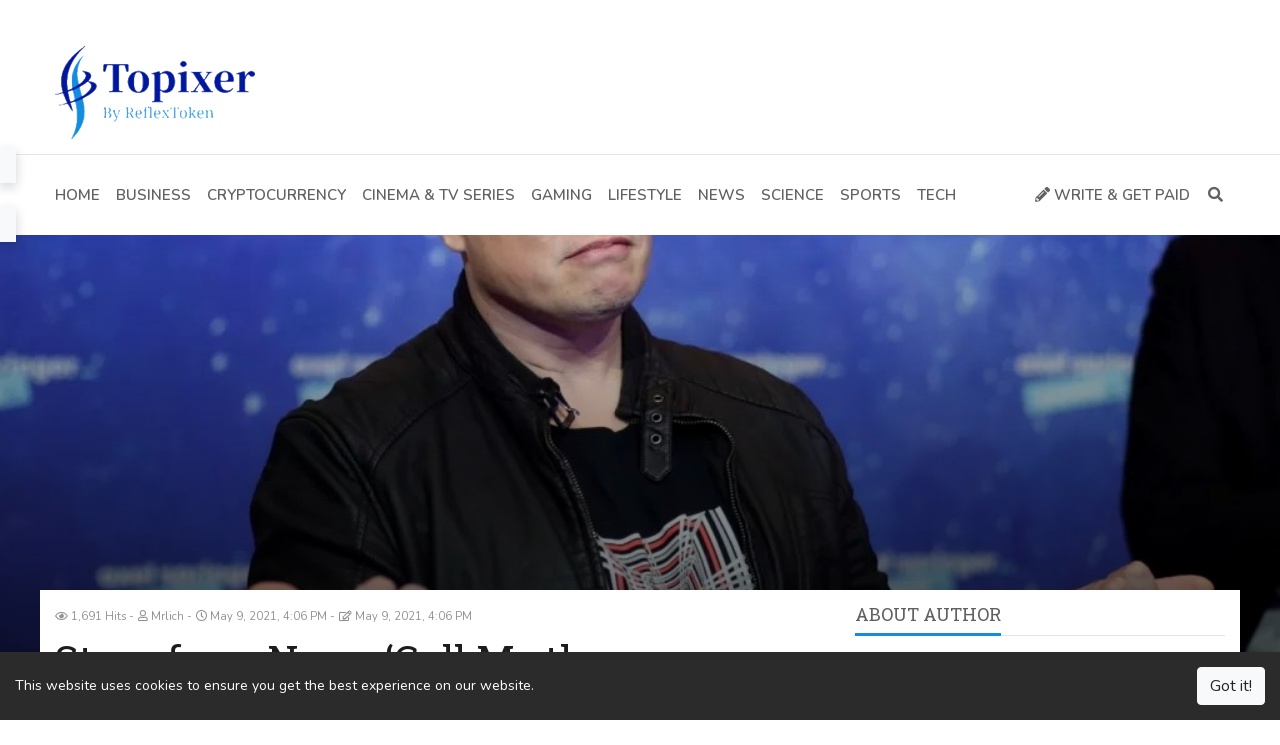

--- FILE ---
content_type: text/html; charset=UTF-8
request_url: https://topixer.com/story-from-news-call-me-the-dogefather-elon-musk-explains-crypto-to-snl-s-audience-201
body_size: 8920
content:



<!DOCTYPE html>
<html lang="en" dir="ltr"
      class="ltr">
<head>
    <meta charset="utf-8">
    <meta http-equiv="X-UA-Compatible" content="IE=edge">
    <meta name="viewport" content="width=device-width, initial-scale=1">
    <link rel='dns-prefetch' href='https://js.hcaptcha.com'/>

    <!-- CSRF Token -->
    <meta name="csrf-token" content="GO6sQCdEYrQBDe1NigEfUSu7Uo7iw1RhCLBZXpYV">

    <title>Story from News ‘Call Me the Dogefather’: Elon Musk Explains Crypto to SNL’s Audience</title>
    <meta name="description" content="First Article in this Platform 🔥">
    <meta name="keywords" content="topixer, reflextoken, earn crypto, write and earn, write articles and earn, earn money, earn rfx, reflex">
    <link rel="canonical" href="https://topixer.com/story-from-news-call-me-the-dogefather-elon-musk-explains-crypto-to-snl-s-audience-201"/>

    <link rel="alternate" type="application/rss+xml" title="Topixer Feed"
          href="https://topixer.com/feed"/>
            
    <link href='https://topixer.com/favicon.ico' type='image/x-icon' rel='icon'/>
    <link href='https://topixer.com/favicon.ico' type='image/x-icon' rel='shortcut icon'/>

            <link rel="stylesheet" href="https://cdn.jsdelivr.net/npm/bootstrap@4.6.1/dist/css/bootstrap.min.css">
        <link rel="stylesheet" href="https://cdn.jsdelivr.net/npm/@fortawesome/fontawesome-free@5.15.4/css/all.min.css">
    <link rel="stylesheet" href="https://cdn.jsdelivr.net/npm/owl.carousel@2.3.4/dist/assets/owl.carousel.min.css">
    <link rel="stylesheet" href="https://cdn.jsdelivr.net/npm/owl.carousel@2.3.4/dist/assets/owl.theme.default.min.css">
    <link rel="stylesheet" href="https://cdn.jsdelivr.net/npm/selection-sharer@1.2.2/dist/selection-sharer.css">
    <link
        href="https://fonts.googleapis.com/css?family=Roboto+Slab:100,300,400,700|Nunito:200,200i,300,300i,400,400i,600,600i,700,700i,800,800i,900,900i&display=swap"
        rel="stylesheet">

    <!-- Styles -->
    <link href="https://topixer.com/assets/css/app.css?v=3.0.2" rel="stylesheet">
    
    <link href="https://fonts.googleapis.com/css?family=Nunito:100,100i,200,200i,300,300i,400,400i,500,500i,600,600i,700,700i,800,800i,900,900i%7CRoboto+Slab:100,100i,200,200i,300,300i,400,400i,500,500i,600,600i,700,700i,800,800i,900,900i&display=swap" rel="stylesheet"><style>:root {--primary-color: rgba(21, 141, 223, 1);--primary-font: "Nunito";--second-font: "Roboto Slab";--link-color: rgba(111, 111, 111, 1);--heading-color: #1c1c1c;--text-color: rgba(97, 97, 97, 1);--subtext-color: #919191;--border-color: #e5e5e5;}body {font-weight: 400;font-size: 14px;line-height: 1.5;}.top-nav {background-color: rgba(0, 21, 140, 1);color: rgba(255, 255, 255, 1);}.top-nav a { color: rgba(255, 255, 255, 1);}.header {}.navbar-main {background-color: rgba(248, 249, 250, 1);}.navbar-main .navbar-nav .nav-link {}.navbar-main .navbar-nav .nav-link:hover {}footer.footer {}footer.footer a {}footer.footer .block-title span {}.article-title {}.article-title {}.article-content {}.article-content a {}.page-title {}.page-title a {}.page-content {}.page-content a {}</style>
    <!-- Google tag (gtag.js) -->
<script async src="https://www.googletagmanager.com/gtag/js?id=G-DXP5BYB31R"></script>
<script>
  window.dataLayer = window.dataLayer || [];
  function gtag(){dataLayer.push(arguments);}
  gtag('js', new Date());

  gtag('config', 'G-DXP5BYB31R');
</script>


<meta name="clckd" content="f316befc7ae16e310cba238bd3471019" />


<script type="text/javascript">
  window._taboola = window._taboola || [];
  _taboola.push({article:'auto'});
  !function (e, f, u, i) {
    if (!document.getElementById(i)){
      e.async = 1;
      e.src = u;
      e.id = i;
      f.parentNode.insertBefore(e, f);
    }
  }(document.createElement('script'),
  document.getElementsByTagName('script')[0],
  '//cdn.taboola.com/libtrc/reflexnetwork-topixer/loader.js',
  'tb_loader_script');
  if(window.performance && typeof window.performance.mark == 'function')
    {window.performance.mark('tbl_ic');}
</script>


<style type="text/css">
   .mobileHide { display: inline;}
   /* Smartphone Portrait and Landscape */
   @media only screen
   and (min-device-width : 320px)
   and (max-device-width : 480px){  .mobileHide { display: none;}}
</style>

        <meta property="og:type" content="article"/>
    <meta property="article:section" content="Cryptocurrency"/>
            <meta property="article:published_time" content="2021-05-09T14:06:28+00:00"/>
        <meta property="article:modified_time" content="2021-05-09T14:06:28+00:00"/>
    <meta property="og:url" content="https://topixer.com/story-from-news-call-me-the-dogefather-elon-musk-explains-crypto-to-snl-s-audience-201"/>
    <meta property="og:title" content="Story from News ‘Call Me the Dogefather’: Elon Musk Explains Crypto to SNL’s Audience"/>
    <meta property="og:description" content="First Article in this Platform 🔥"/>
    <meta property="og:image" content="https://topixer.com/uploads/2021/05/1620574327-img-20210509-195913-1024x615.jpeg"/>
    <meta property="og:image:width" content="1024"/>
    <meta property="og:image:height" content="615"/>

    <meta name="twitter:card" content="summary_large_image">
    <meta name="twitter:title" content="Story from News ‘Call Me the Dogefather’: Elon Musk Explains Crypto to SNL’s Audience">
    <meta name="twitter:description" content="First Article in this Platform 🔥">
    <meta name="twitter:image" content="https://topixer.com/uploads/2021/05/1620574327-img-20210509-195913-1024x615.jpeg">

    <script type="text/javascript">
        if (window.self !== window.top) {
            window.top.location.href = window.location.href;
        }
    </script>

    <script type="application/ld+json">{"@context":"https:\/\/schema.org","@type":"Article","name":"Story from News \u2018Call Me the Dogefather\u2019: Elon Musk Explains Crypto to SNL\u2019s Audience","description":"First Article in this Platform \ud83d\udd25","image":["https:\/\/topixer.com\/uploads\/2021\/05\/1620574327-img-20210509-195913-1024x615.jpeg","https:\/\/topixer.com\/uploads\/2021\/05\/1620574327-img-20210509-195913-740x444.jpeg","https:\/\/topixer.com\/uploads\/2021\/05\/1620574327-img-20210509-195913-370x222.jpeg","https:\/\/topixer.com\/uploads\/2021\/05\/1620574327-img-20210509-195913-150x150.jpeg"],"author":{"@context":"https:\/\/schema.org","@type":"Person","url":"https:\/\/topixer.com\/author\/Mrlich","name":"Mrlich"},"datePublished":"2021-05-09T14:06:28+00:00","dateModified":"2021-05-09T14:06:28+00:00"}</script>
</head>
<body
    class="article-show ltr  article-show">


<div class="top-nav mobileHide">
    <div class="container">
        <div class="wrap-inner">
            <div class="top-social">
                <ul class="list-inline">
                                                                        <li class="list-inline-item">
                                <a href="https://facebook.com/ReflexToken" class="fab fa-facebook-f fa-fw"
                                   title="Facebook" target="_blank" rel="noopener noreferrer"></a>
                            </li>
                                                                                                <li class="list-inline-item">
                                <a href="https://twitter.com/ReflexToken" class="fab fa-twitter fa-fw"
                                   title="Twitter" target="_blank" rel="noopener noreferrer"></a>
                            </li>
                                                                                                <li class="list-inline-item">
                                <a href="https://www.youtube.com/c/ReflexToken" class="fab fa-youtube fa-fw"
                                   title="YouTube" target="_blank" rel="noopener noreferrer"></a>
                            </li>
                                                                                                                                            <li class="list-inline-item">
                                <a href="https://instagram.com/ReflexToken" class="fab fa-instagram fa-fw"
                                   title="Instagram" target="_blank" rel="noopener noreferrer"></a>
                            </li>
                                                                                                        </ul>
            </div>
            <div class="top-menu">
                <ul class="list-inline"><li class="list-inline-item "><a class="" href="https://topixer.com/login"><span>Login</span></a></li><li class="list-inline-item "><a class="" href="https://topixer.com/register"><span>Register</span></a></li></ul>
            </div>
        </div>
    </div>
</div>

<div class="header">
    <div class="container">
        <div class="wrap-inner">
            <div class="logo">
                <a href="https://topixer.com">
                                            <img src="https://topixer.com/assets/img/logo.png" alt="Topixer"
                             width="" height="">
                                    </a>
            </div>
            <div class="top-banner">
                <div id="ad-1" class="ad-element"><div class="ad-inner" ><script data-cfasync='false' type='text/javascript' src='//p6621.clksite.com/adServe/banners?tid=6621_896703_1'></script>





<!--
<a href="https://topixer.com/page/write-and-earn" target="_blank">
    <img class="img-fluid" src="https://topixer.com/uploads/2021/04/1618658806-banner-728x90.jpeg">
</a>
--></div></div>            </div>
        </div>
    </div>
</div>

<nav class="navbar navbar-expand-lg navbar-light navbar-main sticky-top mobileHide">
    <div class="container">
        <a class="navbar-brand" href="https://topixer.com">
                            <img src="https://topixer.com/assets/img/logo.png" alt="Topixer"
                     width="" height="">
                    </a>
        <button class="navbar-toggler" type="button" data-toggle="collapse" data-target="#navbarSupportedContent"
                aria-controls="navbarSupportedContent" aria-expanded="false" aria-label="Toggle navigation">
            <span class="navbar-toggler-icon"></span>
        </button>

        <div class="collapse navbar-collapse" id="navbarSupportedContent">
            <ul class="navbar-nav mr-auto"><li class=" "><a class="nav-link" href="https://topixer.com"><span>Home</span></a></li><li class=" "><a class="nav-link" href="https://topixer.com/category/business-7"><span>Business</span></a></li><li class=" "><a class="nav-link" href="https://topixer.com/category/cryptocurrency-4"><span>Cryptocurrency</span></a></li><li class=" "><a class="nav-link" href="https://topixer.com/category/cinema-and-tv-series-9"><span>Cinema &amp; TV Series</span></a></li><li class=" "><a class="nav-link" href="https://topixer.com/category/gaming-8"><span>Gaming</span></a></li><li class=" "><a class="nav-link" href="https://topixer.com/category/lifestyle-5"><span>Lifestyle</span></a></li><li class=" "><a class="nav-link" href="https://topixer.com/category/news-10"><span>News</span></a></li><li class=" "><a class="nav-link" href="https://topixer.com/category/science-2"><span>Science</span></a></li><li class=" "><a class="nav-link" href="https://topixer.com/category/sports-3"><span>Sports</span></a></li><li class=" "><a class="nav-link" href="https://topixer.com/category/tech-1"><span>Tech</span></a></li></ul>

            <ul class="navbar-nav my-2 my-lg-0">
                                                    <li class="nav-item get-paid">
                        <a class="nav-link" href="https://topixer.com/page/write-and-earn">
                            <i class="fas fa-pencil-alt"></i> Write &amp; Get Paid
                        </a>
                    </li>
                                <li class="nav-item mini-search-menu-item">
                    <form method="get" action="https://topixer.com/search" class="d-flex justify-content-center">
                        <input name="q" class="form-control" type="search" required
                               placeholder="Search keywords" value="">
                        <button class="btn btn-outline-success" type="submit">
                            <i class="fas fa-search"></i>
                        </button>
                    </form>
                </li>
                <li class="nav-item search-menu-item">
                    <a class="nav-link" href="#" title="Search"><i class="fas fa-search fa-fw"></i></a>
                    <div class="menu-search">
                        <form method="get" action="https://topixer.com/search" class="d-flex justify-content-center">
                            <input name="q" class="form-control" type="search" required
                                   placeholder="Search keywords" value="">
                            <button class="btn btn-outline-success" type="submit">
                                <i class="fas fa-search"></i></button>
                        </form>
                    </div>
                </li>
            </ul>
        </div>
    </div>
</nav>

    <div class="article-main-image-bg b-lazy"
         data-src="https://topixer.com/uploads/2021/05/1620574327-img-20210509-195913-1024x615.jpeg">
        <img src="[data-uri]"
             data-src="https://topixer.com/uploads/2021/05/1620574327-img-20210509-195913-1024x615.jpeg" alt="Story from News ‘Call Me the Dogefather’: Elon Musk Explains Crypto to SNL’s Audience"
             width="1024" height="615" class="b-lazy" style="aspect-ratio: 1024 / 615;"/>
    </div>
    <main role="main" class="container article-main-content">
        <div class="row">
            <div class="col-lg-8">
                <div class="col-inner">
                    <div class="article-meta">
            <small data-toggle="tooltip" data-placement="top" title="Views">
            <i class="far fa-eye"></i> 1,691 Hits
        </small>
                    <small data-toggle="tooltip" data-placement="top" title="Author">
            <i class="far fa-user"></i> Mrlich
        </small>
                <small data-toggle="tooltip" data-placement="top" title="Published on">
            <i class="far fa-clock"></i> May 9, 2021, 4:06 PM
        </small>
                <small data-toggle="tooltip" data-placement="top" title="Updated on">
            <i class="far fa-edit"></i> May 9, 2021, 4:06 PM
        </small>
    </div>

                    <h1 class="article-title">Story from News ‘Call Me the Dogefather’: Elon Musk Explains Crypto to SNL’s Audience</h1>

                    <div class="d-inline-flex" style="margin-bottom: 10px;">
                                                    <form method="post" action="https://topixer.com/member/like/201/add">
                                <input type="hidden" name="_token" value="GO6sQCdEYrQBDe1NigEfUSu7Uo7iw1RhCLBZXpYV">                                <button type="submit" class="btn btn-light btn-sm mr-1">
                                    <i class="far fa-thumbs-up"></i> Like
                                </button>
                            </form>
                        
                                                    <form method="post" action="https://topixer.com/member/bookmark/201/add">
                                <input type="hidden" name="_token" value="GO6sQCdEYrQBDe1NigEfUSu7Uo7iw1RhCLBZXpYV">                                <button type="submit" class="btn btn-light btn-sm mr-1">
                                    <i class="far fa-bookmark"></i> Bookmark
                                </button>
                            </form>
                        
                        <button type="button" class="article-share-button btn btn-light btn-sm">
                            <i class="fas fa-share-alt"></i> Share
                        </button>
                                            </div>

                    
                    <div id="main-content" class="article-content dont-break-out">
                        <p><strong>“I’m really excited for my Mother’s Day gift,”</strong> deadpanned Maye Musk, mother of billionaire Elon Musk.</p>
<p><strong>“I just hope it’s not dogecoin (<span style="text-decoration:underline;">DOGE, -30.05%</span>).”</strong></p>
<p> </p>
<p><strong>“It is,”</strong> the Tesla and SpaceX CEO joked.</p>
<p> </p>
<p>Musk, the billionaire trying to ferry people to Mars and build electric cars for Earth, hosted NBC’s Saturday Night Live program on, uh, Saturday night.</p>
<p>As expected, the meme cryptocurrency dogecoin came up. During a Weekend Update segment (a parody of news shows), Musk explained cryptocurrency generally to the NBC Show’s audience, before hosts Michael Che and Colin Jost repeatedly asked him <strong>“what is dogecoin.”</strong></p>
                    </div>

                    <div id="ad-7" class="ad-element"><div class="ad-inner" ><div id="taboola-feed_below"></div>
<script type="text/javascript">
  window._taboola = window._taboola || [];
  _taboola.push({
    mode: 'alternating-thumbnails-a',
    container: 'taboola-feed_below',
    placement: 'Feed_Below',
    target_type: 'mix'
  });
</script> 




<br/>


<a href="https://topixer.com/page/write-and-earn">
    <img class="img-fluid" src="https://topixer.com/uploads/2019/02/1551025573-banner-468x60.jpeg">
</a></div></div>
                    <script>
                        /* <![CDATA[ */
                        var read_time = 14;
                        /* ]]> */
                    </script>
                    <form action="https://topixer.com/article/go" method="post" id="view-form" style="display: none;">
                        <input type="hidden" name="_token" value="GO6sQCdEYrQBDe1NigEfUSu7Uo7iw1RhCLBZXpYV">                        <input type="hidden" name="view_form_data" value="[base64]">
                    </form>

                    <div class="article-tags">
                        <span
                            class="badge badge-secondary">Explore more about</span> <a class="badge badge-pill badge-light" href="https://topixer.com/tag/dogecoin-6">Dogecoin</a>
                    </div>

                    <div class="article-newsletter">
                        <p>
                            <i class="far fa-envelope"></i> Enjoyed this article? Stay informed by joining our newsletter!
                        </p>

					<a href="https://bit.ly/reflex-email-subscription"><button class="btn btn-primary"><i class="fa fa-envelope"></i> SUBSCRIBE</button></a>
					<!--
                        <form method="post" action="https://topixer.com/newsletter/subscribe"
                              class="newsletter-subscribe form-inline">
                            <input type="hidden" name="_token" value="GO6sQCdEYrQBDe1NigEfUSu7Uo7iw1RhCLBZXpYV">                            <div class="form-group">
                                <input type="email" name="email" placeholder="mail@example.com" class="form-control"
                                       required>
                            </div>

                            <div class="form-group">
                                <input type="submit" class="btn btn-primary" value="Subscribe">
                            </div>
                        </form>
						-->
						
						
                    </div>

                    <div id="comments" class="article-comments mb-3">
                        <div class="block-header">
                            <div class="block-title"><span>Comments</span></div>
                        </div>

                        
                                                    <p>You must be logged in to post a comment.</p>
                                            </div>

                                            <div class="widget article-related mb-3">
                            <div class="block-header">
                                <div class="block-title"><span>Related Articles</span></div>
                            </div>
                            <div class="block-content">
                                <div class="row">
                                                                            <div class="block-item col-sm-6 col-lg-4">
                                            <div class="block-item-img">
                                                <a href="https://topixer.com/dogecoin-buy-wallets-exchange-rate-and-a-complete-overview-of-the-currency-the-funniest-and-most-appreciated-joke-in-history-62" title="Dogecoin Buy, wallets, exchange rate and a complete overview of the currency  - The funniest and most appreciated joke in history?"
                                                   class="b-lazy" data-src="https://topixer.com/uploads/2021/04/1618585207-doge-370x222.jpeg"></a>
                                                <div class="block-item-category"
                                                     style="background-color: rgba(76, 175, 80, 1);">
                                                    <a href="https://topixer.com/category/cryptocurrency-4">
                                                        Cryptocurrency
                                                    </a>
                                                </div>
                                            </div>
                                            <div class="block-item-title">
                                                <a href="https://topixer.com/dogecoin-buy-wallets-exchange-rate-and-a-complete-overview-of-the-currency-the-funniest-and-most-appreciated-joke-in-history-62">
                                                    Dogecoin Buy, wallets, exchange rate and a complete overview of the currency  - The funniest and most appreciated joke in history?
                                                </a>
                                            </div>
                                            <div class="block-item-meta">
                                                <small>
                                                    <i class="far fa-clock"></i> Apr 16, 2021, 3:01 PM
                                                </small>
                                                -
                                                <small><i class="far fa-user"></i> Hadar Strul
                                                </small>
                                            </div>
                                        </div>
                                                                    </div>
                            </div>
                        </div>
                                    </div>
            </div>
            <div class="col-lg-4 sticky-element">
                <div class="col-inner">
                    <div class="widget author">
        <div class="block-header">
            <div class="block-title"><span>About Author</span></div>
        </div>
        <div class="block-content">

            <div class="author-info">
                <div class="author-image">
                    <img alt="Mrlich" height="100" width="100" loading="lazy"
                         src="//2.gravatar.com/avatar/42f21a5ccb606c18bb0eec5b94a290a8?s=150&amp;amp;d=mm&amp;amp;r=g">
                </div>
                <div class="author-connect">
                    <div class="author-name">
                        <a href="https://topixer.com/author/Mrlich">Mrlich</a>
                    </div>
                    <div class="follow-me">
                        
                                            </div>

                    <div class="author-follow">
                                                    <form method="post" action="https://topixer.com/author/Mrlich/follow">
                                <input type="hidden" name="_token" value="GO6sQCdEYrQBDe1NigEfUSu7Uo7iw1RhCLBZXpYV">                                <input type="submit" class="btn btn-primary btn-sm btn-follow"
                                       value="Follow">
                            </form>
                                            </div>
                </div>
            </div>

            <div class="author-description">
                <p></p>
            </div>
        </div>
    </div>
<div id="ad-8" class="ad-element"><div class="ad-inner" ><script data-cfasync='false' type='text/javascript' src='//p6621.clksite.com/adServe/banners?tid=6621_896703_0'></script></div></div><div class="widget newsletter ">
    <div class="block-header">
        <div class="block-title"><span>Join Our Newsletter</span></div>
    </div>
    <div class="block-content">
        Do you wish to be to be updated about the Reflex project? 
<br><br>
You will receive news, giveaways, offers and more.
<br><br>

<center>
<a href="https://bit.ly/reflex-email-subscription"><button class="btn btn-success"><i class="fa fa-envelope"></i> SUBSCRIBE</button></a>
</center>
    </div>
</div>

                </div>
            </div>
        </div>

    </main><!-- /.container -->

<footer class="footer mt-3 mobileHide">
    <div class="container">
        <div class="row">
            <div class="col-lg-4">
                <div class="col-inner">
                    <div class="widget">
    <div class="block-header">
        <div class="block-title"><span>Recent Articles</span></div>
    </div>
    <div class="block-content">
                    <div class="block-item">
                <div class="block-item-img img-side">
                    <a href="https://topixer.com/the-future-of-artificial-intelligence-in-healthcare-719" class="b-lazy"
                       title="The Future of Artificial Intelligence in Healthcare"
                       data-src="https://topixer.com/uploads/2024/07/1721256720-pexels-media-2324837-150x150.jpg"></a>
                </div>
                <div class="block-item-title">
                    <a href="https://topixer.com/the-future-of-artificial-intelligence-in-healthcare-719">
                        The Future of Artificial Intelligence in Healthcare
                    </a>
                </div>
                <div class="block-item-meta">
                    <small>
                        <i class="far fa-clock"></i> Jul 19, 2024, 12:19 AM
                    </small>
                    <small>
                        <i class="far fa-user"></i> Syeda
                    </small>
                </div>
            </div>
                    <div class="block-item">
                <div class="block-item-img img-side">
                    <a href="https://topixer.com/stripe-enables-cryptocurrency-purchases-for-users-in-the-european-union-721" class="b-lazy"
                       title="Stripe Enables Cryptocurrency Purchases For Users In The European Union."
                       data-src="https://topixer.com/uploads/2024/07/1721255943-1943196098-05f70d27e2fa49d4cc98e77b35416619268e0e60f0d708a6f16263699711e02b-150x150.png"></a>
                </div>
                <div class="block-item-title">
                    <a href="https://topixer.com/stripe-enables-cryptocurrency-purchases-for-users-in-the-european-union-721">
                        Stripe Enables Cryptocurrency Purchases For Users In The European Union.
                    </a>
                </div>
                <div class="block-item-meta">
                    <small>
                        <i class="far fa-clock"></i> Jul 19, 2024, 12:18 AM
                    </small>
                    <small>
                        <i class="far fa-user"></i> CryptoEntrepreneurs
                    </small>
                </div>
            </div>
                    <div class="block-item">
                <div class="block-item-img img-side">
                    <a href="https://topixer.com/adsterra-a-comprehensive-solution-for-digital-advertising-720" class="b-lazy"
                       title="Adsterra: A Comprehensive Solution for Digital Advertising."
                       data-src="https://topixer.com/uploads/2024/07/1721052789-1943196098-2d423eba32c03910e9922dc95cf2b6e2db2cb0df4254008b94165774eea1352c-150x150.png"></a>
                </div>
                <div class="block-item-title">
                    <a href="https://topixer.com/adsterra-a-comprehensive-solution-for-digital-advertising-720">
                        Adsterra: A Comprehensive Solution for Digital Advertising.
                    </a>
                </div>
                <div class="block-item-meta">
                    <small>
                        <i class="far fa-clock"></i> Jul 17, 2024, 7:15 PM
                    </small>
                    <small>
                        <i class="far fa-user"></i> CryptoEntrepreneurs
                    </small>
                </div>
            </div>
                    <div class="block-item">
                <div class="block-item-img img-side">
                    <a href="https://topixer.com/knowledge-is-like-money-the-key-to-success-in-trading-and-investing-in-cryptocurrencies-718" class="b-lazy"
                       title="Knowledge Is Like Money: The Key To Success In Trading And Investing In Cryptocurrencies."
                       data-src="https://topixer.com/uploads/2024/06/1719639016-1943196098-664467efeeb5b7756c923f6ec6038fdf5b7838417fbdb9855ed8466f6d5bf7a9-150x150.png"></a>
                </div>
                <div class="block-item-title">
                    <a href="https://topixer.com/knowledge-is-like-money-the-key-to-success-in-trading-and-investing-in-cryptocurrencies-718">
                        Knowledge Is Like Money: The Key To Success In Trading And Investing In Cryptocurrencies.
                    </a>
                </div>
                <div class="block-item-meta">
                    <small>
                        <i class="far fa-clock"></i> Jun 29, 2024, 5:55 PM
                    </small>
                    <small>
                        <i class="far fa-user"></i> CryptoEntrepreneurs
                    </small>
                </div>
            </div>
                    <div class="block-item">
                <div class="block-item-img img-side">
                    <a href="https://topixer.com/god-mode-in-windows-11-advanced-and-simple-settings-717" class="b-lazy"
                       title="God Mode in Windows 11: Advanced and Simple Settings."
                       data-src="https://topixer.com/uploads/2024/06/1718754281-1943196098-d8557f7af2f2fc3dee27824d88cf92f3e98121af4fc3258fc5da8e2af0e02168-150x150.png"></a>
                </div>
                <div class="block-item-title">
                    <a href="https://topixer.com/god-mode-in-windows-11-advanced-and-simple-settings-717">
                        God Mode in Windows 11: Advanced and Simple Settings.
                    </a>
                </div>
                <div class="block-item-meta">
                    <small>
                        <i class="far fa-clock"></i> Jun 19, 2024, 3:05 PM
                    </small>
                    <small>
                        <i class="far fa-user"></i> CryptoEntrepreneurs
                    </small>
                </div>
            </div>
            </div>
</div>

                </div>
            </div>
            <div class="col-lg-4">
                <div class="col-inner">
                    <div class="widget newsletter ">
    <div class="block-header">
        <div class="block-title"><span>Recent Tweets</span></div>
    </div>
    <div class="block-content">
        <a class="twitter-timeline" data-height="410" data-theme="dark" href="https://twitter.com/ReflexToken?ref_src=twsrc%5Etfw">Tweets by ReflexToken</a> <script async src="https://platform.twitter.com/widgets.js" charset="utf-8"></script>
    </div>
</div>

                </div>
            </div>
            <div class="col-lg-4">
                <div class="col-inner">
                    <div class="widget newsletter ">
    <div class="block-header">
        <div class="block-title"><span>Join Our Newsletter</span></div>
    </div>
    <div class="block-content">
        Do you wish to be to be updated about the Reflex project? 
<br><br>
You will receive news, giveaways, offers and more.
<br><br>

<center>
<a href="https://bit.ly/reflex-email-subscription"><button class="btn btn-success"><i class="fa fa-envelope"></i> SUBSCRIBE</button></a>
</center>
    </div>
</div>

                </div>
            </div>
        </div>
    </div>

    <div class="container">
        <div class="separator"></div>
    </div>

    <div class="container">
        <div class="row">
            <div class="col text-left">
                <div class="footer-menu">
                    <ul class="list-inline mb-0"><li class="list-inline-item "><a class="" href="https://topixer.com/contact"><span>Contact</span></a></li><li class="list-inline-item "><a class="" href="https://topixer.com/page/privacy"><span>Privacy</span></a></li><li class="list-inline-item "><a class="" href="https://topixer.com/page/terms"><span>Terms of Use</span></a></li></ul>
                </div>
            </div>
            <div class="col text-right">
                Copyright &copy; Topixer 2026
            </div>
        </div>
    </div>
</footer>

<script type='text/javascript'>
    /* <![CDATA[ */
    var app_vars = {"base_url":"https:\/\/topixer.com","ajax_element_url":"https:\/\/topixer.com\/ajax-element","captcha":true,"captcha_type":"recaptcha_v2_checkbox","recaptcha_v2_checkbox_site_key":"6LfIXEIdAAAAAG22bOecfh73cTGsvDc5hAZ0Qggk","recaptcha_v2_invisible_site_key":"","hcaptcha_checkbox_site_key":"","solvemedia_challenge_key":"","recaptcha_v3_article":false,"recaptcha_v3_site_key":"","captcha_login":true,"captcha_register":true,"captcha_forgot_password":true,"captcha_contact":true,"force_disable_adblock":true,"please_disable_adblock":"Please disable Adblock to view this article.","cookie_notification_bar":true,"cookie_message":"This website uses cookies to ensure you get the best experience on our website.","cookie_button":"Got it!"};
    /* ]]> */
</script>

<script data-cfasync="false" src="https://topixer.com/assets/js/ads.js"></script>

<script src="https://cdn.jsdelivr.net/npm/jquery@3.6.0/dist/jquery.min.js"></script>
<script src="https://cdn.jsdelivr.net/npm/bootstrap@4.6.1/dist/js/bootstrap.bundle.min.js"></script>
<script src="https://cdn.jsdelivr.net/npm/owl.carousel@2.3.4/dist/owl.carousel.min.js"></script>
<script src="https://cdn.jsdelivr.net/npm/selection-sharer@1.1.0/dist/selection-sharer.js"></script>
<script src="https://cdn.jsdelivr.net/gh/ppowalowski/stickUp2@2.3.2/build/js/stickUp.min.js"></script>
<script src="https://cdn.jsdelivr.net/npm/blazy@1.8.2/blazy.min.js"></script>

<script src="https://topixer.com/assets/js/app.js?v=3.0.2"></script>

<!--
<script type='text/javascript' src='//pl16273087.performancetrustednetwork.com/86/7a/71/867a710c47612b33f91e0832e87b36e4.js'></script>
-->

<script type="text/javascript">
  window._taboola = window._taboola || [];
  _taboola.push({flush: true});
</script>


    <div class="modal fade" id="shareModal" tabindex="-1"
         aria-hidden="true" style="overflow: visible">
        <div class="modal-dialog modal-dialog-centered">
            <div class="modal-content">
                <div class="modal-header">
                    <h5 class="modal-title">Share this</h5>
                    <button type="button" class="close" data-dismiss="modal" aria-label="Close">
                        <span aria-hidden="true">&times;</span>
                    </button>
                </div>
                <div class="modal-body">
                    <div class='article-share'>
    <a class='share-btn share-btn-facebook'
       href='https://www.facebook.com/sharer/sharer.php?u=https%3A%2F%2Ftopixer.com%2Fstory-from-news-call-me-the-dogefather-elon-musk-explains-crypto-to-snl-s-audience-201'
       rel='nofollow' target='_blank'>
        <i class='fab fa-facebook-f'></i> <span>Facebook</span>
    </a>
    <a class='share-btn share-btn-twitter'
       href='https://twitter.com/intent/tweet?text=Story+from+News+%E2%80%98Call+Me+the+Dogefather%E2%80%99%3A+Elon+Musk+Explains+Crypto+to+SNL%E2%80%99s+Audience&amp;url=https%3A%2F%2Ftopixer.com%2Fstory-from-news-call-me-the-dogefather-elon-musk-explains-crypto-to-snl-s-audience-201'
       rel='nofollow' target='_blank'>
        <i class='fab fa-twitter'></i> <span>Twitter</span>
    </a>
    <a class='share-btn share-btn-whatsapp'
       href='https://api.whatsapp.com/send?text=Story+from+News+%E2%80%98Call+Me+the+Dogefather%E2%80%99%3A+Elon+Musk+Explains+Crypto+to+SNL%E2%80%99s+Audience+https%3A%2F%2Ftopixer.com%2Fstory-from-news-call-me-the-dogefather-elon-musk-explains-crypto-to-snl-s-audience-201'
       rel='nofollow' target='_blank'>
        <i class="fab fa-whatsapp"></i> <span>WhatsApp</span>
    </a>
    <a class='share-btn share-btn-telegram'
       href='https://telegram.me/share/url?url=https%3A%2F%2Ftopixer.com%2Fstory-from-news-call-me-the-dogefather-elon-musk-explains-crypto-to-snl-s-audience-201&text=Story+from+News+%E2%80%98Call+Me+the+Dogefather%E2%80%99%3A+Elon+Musk+Explains+Crypto+to+SNL%E2%80%99s+Audience'
       rel='nofollow' target='_blank'>
        <i class="fab fa-telegram-plane"></i> <span>Telegram</span>
    </a>
    <a class='share-btn share-btn-linkedin'
       href='https://www.linkedin.com/cws/share?url=https%3A%2F%2Ftopixer.com%2Fstory-from-news-call-me-the-dogefather-elon-musk-explains-crypto-to-snl-s-audience-201'
       rel='nofollow' target='_blank'>
        <i class="fab fa-linkedin-in"></i> <span>Linkedin</span>
    </a>
    <a class='share-btn share-btn-pinterest'
       href='https://pinterest.com/pin/create/button/?url=https%3A%2F%2Ftopixer.com%2Fstory-from-news-call-me-the-dogefather-elon-musk-explains-crypto-to-snl-s-audience-201&amp;media=https%3A%2F%2Ftopixer.com%2Fuploads%2F2021%2F05%2F1620574327-img-20210509-195913-1024x615.jpeg&amp;description=Story+from+News+%E2%80%98Call+Me+the+Dogefather%E2%80%99%3A+Elon+Musk+Explains+Crypto+to+SNL%E2%80%99s+Audience'
       rel='nofollow' target='_blank'>
        <i class="fab fa-pinterest"></i> <span>Pinterest</span>
    </a>
    <a class='share-btn share-btn-reddit'
       href='https://www.reddit.com/submit?url=https%3A%2F%2Ftopixer.com%2Fstory-from-news-call-me-the-dogefather-elon-musk-explains-crypto-to-snl-s-audience-201&amp;title=Story+from+News+%E2%80%98Call+Me+the+Dogefather%E2%80%99%3A+Elon+Musk+Explains+Crypto+to+SNL%E2%80%99s+Audience'
       rel='nofollow' target='_blank'>
        <i class="fab fa-reddit-alien"></i> <span>reddit</span>
    </a>
    <a class='share-btn share-btn-vk'
       href='https://vk.com/share.php?url=https%3A%2F%2Ftopixer.com%2Fstory-from-news-call-me-the-dogefather-elon-musk-explains-crypto-to-snl-s-audience-201&amp;title=Story+from+News+%E2%80%98Call+Me+the+Dogefather%E2%80%99%3A+Elon+Musk+Explains+Crypto+to+SNL%E2%80%99s+Audience'
       rel='nofollow' target='_blank'>
        <i class="fab fa-vk"></i> <span>VK</span>
    </a>
    <a class='share-btn share-btn-mail' href="/cdn-cgi/l/email-protection#[base64]" rel='nofollow' target='_blank' title='via email'>
        <i class="far fa-envelope"></i> <span>Email</span>
    </a>
</div>
                </div>
            </div>
        </div>
    </div>
    <script data-cfasync="false" src="/cdn-cgi/scripts/5c5dd728/cloudflare-static/email-decode.min.js"></script><script>
        $('.article-share-button').on('click', function (e) {
            e.preventDefault();

            if (navigator.share) {
                navigator.share({
                    title: 'Story from News ‘Call Me the Dogefather’: Elon Musk Explains Crypto to SNL’s Audience',
                    url: 'https://topixer.com/story-from-news-call-me-the-dogefather-elon-musk-explains-crypto-to-snl-s-audience-201'
                }).then(() => {
                }).catch(console.error);
            } else {
                $('#shareModal').modal();
            }
        });
    </script>

<script defer src="https://static.cloudflareinsights.com/beacon.min.js/vcd15cbe7772f49c399c6a5babf22c1241717689176015" integrity="sha512-ZpsOmlRQV6y907TI0dKBHq9Md29nnaEIPlkf84rnaERnq6zvWvPUqr2ft8M1aS28oN72PdrCzSjY4U6VaAw1EQ==" data-cf-beacon='{"version":"2024.11.0","token":"735fb181e0f047ccb788d3b0d75c8b0b","r":1,"server_timing":{"name":{"cfCacheStatus":true,"cfEdge":true,"cfExtPri":true,"cfL4":true,"cfOrigin":true,"cfSpeedBrain":true},"location_startswith":null}}' crossorigin="anonymous"></script>
</body>
</html>
